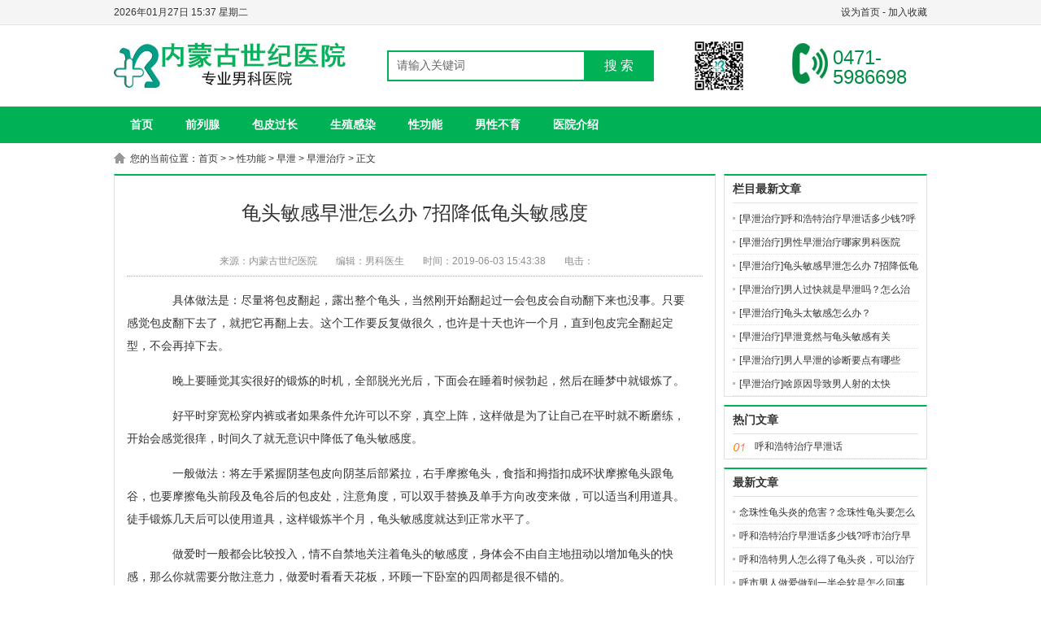

--- FILE ---
content_type: text/html
request_url: http://www.hspzw.com/xgn/zx/zl/307.html
body_size: 17930
content:
<!DOCTYPE html PUBLIC "-//W3C//DTD XHTML 1.0 Transitional//EN" "http://www.w3.org/TR/xhtml1/DTD/xhtml1-transitional.dtd">
<html xmlns="http://www.w3.org/1999/xhtml">
<head>
<meta http-equiv="Content-Type" content="text/html; charset=utf-8" />
<title>龟头敏感早泄怎么办 7招降低龟头敏感度_内蒙古世纪男科医院</title>
<meta name="keywords" content="龟头敏感射的快怎么办" />
<meta name="description" content="具体做法是：尽量将包皮翻起，露出整个龟头，当然刚开始翻起过一会包皮会自动翻下来也没事。只要感觉包皮翻下去了，就把它再翻上去。这个工作要反复做很久，也许是十天也许一" />
<script type="text/javascript">if(window.location.toString().indexOf('pref=padindex') != -1){}else{if(/AppleWebKit.*Mobile/i.test(navigator.userAgent) || (/MIDP|SymbianOS|NOKIA|SAMSUNG|LG|NEC|TCL|Alcatel|BIRD|DBTEL|Dopod|PHILIPS|HAIER|LENOVO|MOT-|Nokia|SonyEricsson|SIE-|Amoi|ZTE/.test(navigator.userAgent))){if(window.location.href.indexOf("?mobile")<0){try{if(/Android|Windows Phone|webOS|iPhone|iPod|BlackBerry/i.test(navigator.userAgent)){window.location.href="http://m.hspzw.com/xgn/zx/zl/307.html";}else if(/iPad/i.test(navigator.userAgent)){}else{}}catch(e){}}}}</script>
<link rel="stylesheet" href="/skin/style.css" type="text/css" />
<script type="text/javascript" src="/skin/js/jquery.min.js"></script>
<script type="text/javascript" src="/skin/js/gotop.js"></script>
</head>
<body>
<div class="top">
	<div class="warp">
    	<span><a href=""onclick="this.style.behavior='url(#default#homepage)';this.setHomePage('http://www.hspzw.com/');">设为首页</a> - <a href="javascript:window.external.AddFavorite('http://www.hspzw.com/','{dede:global.cfg_webname/}')">加入收藏</a></span>
        <script language="JavaScript" type="text/JavaScript">
			var n = new Date();
			var y = n.getFullYear();
			var m = ((m=n.getMonth()+1)<10?'0'+m:m);
			var d = ((d=n.getDate())<10?'0'+d:d);
			var h = ((h=n.getHours())<10?'0'+h:h);
			var i = ((i=n.getMinutes())<10?'0'+i:i);
			var w = new Array('日','一','二','三','四','五','六');
			document.write(y+"年"+m+"月"+d+"日"+' '+h+':'+i+' '+'星期'+w[n.getDay()]);
		</script>
    </div>
</div>
<div class="head">
	<div class="logo"><a href="/"><img src="/skin/images/logo2.jpg" alt="{dede:global.cfg_webname/}"/></a></div>
    <div class="search">
    	<form action="{dede:field name='phpurl'/}/search.php" name="formsearch">
            <input type="hidden" name="kwtype" value="0" />
            <input name="keyword" type="text" class="search-keyword fl" id="search-keyword" value="请输入关键词" onfocus="if(this.value=='请输入关键词'){this.value='';}"  onblur="if(this.value==''){this.value='请输入关键词';}"/>
            <button type="submit" class="search-submit fl">搜 索</button>
        </form>
    </div>
    <div class="wx"><img src="/skin/images/ewm.jpg" width="60" height="60" /> </div>
    <div class="share">
    <span>0471-<br>5986698</span>
    
    	<!--<div class="bdsharebuttonbox"><a href="#" class="bds_more" data-cmd="more"></a><a href="#" class="bds_qzone" data-cmd="qzone" title="分享到QQ空间"></a><a href="#" class="bds_tsina" data-cmd="tsina" title="分享到新浪微博"></a><a href="#" class="bds_tqq" data-cmd="tqq" title="分享到腾讯微博"></a><a href="#" class="bds_renren" data-cmd="renren" title="分享到人人网"></a><a href="#" class="bds_weixin" data-cmd="weixin" title="分享到微信"></a></div>
		<script>
        window._bd_share_config={"common":{"bdSnsKey":{},"bdText":"","bdMini":"2","bdMiniList":false,"bdPic":"","bdStyle":"1","bdSize":"32"},"share":{}};with(document)0[(getElementsByTagName('head')[0]||body).appendChild(createElement('script')).src='http://bdimg.share.baidu.com/static/api/js/share.js?v=89860593.js?cdnversion='+~(-new Date()/36e5)];
        </script>-->
    </div>
</div>
<div class="nav">
	
            	<ul>
			<li><a href="http://www.hspzw.com" class="home"><span>首页</span></a></li>
						<li><a href="http://www.hspzw.com/qlx/">前列腺</a></li>
						<li><a href="http://www.hspzw.com/szzx/">包皮过长</a></li>
						<li><a href="http://www.hspzw.com/szgr/">生殖感染</a></li>
						<li><a href="http://www.hspzw.com/xgn/">性功能</a></li>
						<li><a href="http://www.hspzw.com/nanxingbuyu/">男性不育</a></li>
						<li><a href="http://www.hspzw.com/yyjs/">医院介绍</a></li>
			            </ul>
        
    </ul>
</div>
<!--<div class="ban_1001"><a href="http://www.mobantianxia.com/" target="_blank"><img src="{dede:global.cfg_cmsurl/}/skin/images/ad1.jpg" alt="广告 1000x90" /></a></div>--><div class="weizhi">您的当前位置：<a href="http://www.hspzw.com">首页</a> &gt;  &gt; <a href="http://www.hspzw.com/xgn/">性功能</a> > <a href="http://www.hspzw.com/xgn/zx/">早泄</a> > <a href="http://www.hspzw.com/xgn/zx/zl/">早泄治疗</a> > 正文</div>
<div class="main1">
	<div class="left_1">
    	<div class="g_con">
        	<h1>龟头敏感早泄怎么办 7招降低龟头敏感度</h1>
            <div class="info">
            	<span>来源：内蒙古世纪医院</span>
                <span>编辑：男科医生</span>
                <span>时间：2019-06-03 15:43:38</span>
                <span>电击：<span id="hits"></span></span>
            	<div class="share">
                	<div class="bdsharebuttonbox"><!--<a href="#" class="bds_more" data-cmd="more"></a><a href="#" class="bds_qzone" data-cmd="qzone" title="分享到QQ空间"></a><a href="#" class="bds_tsina" data-cmd="tsina" title="分享到新浪微博"></a><a href="#" class="bds_tqq" data-cmd="tqq" title="分享到腾讯微博"></a><a href="#" class="bds_renren" data-cmd="renren" title="分享到人人网"></a><a href="#" class="bds_weixin" data-cmd="weixin" title="分享到微信"></a>--></div>
					<!--<script>
					window._bd_share_config={"common":{"bdSnsKey":{},"bdText":"","bdMini":"2","bdMiniList":false,"bdPic":"","bdStyle":"1","bdSize":"16"},"share":{}};with(document)0[(getElementsByTagName('head')[0]||body).appendChild(createElement('script')).src='http://bdimg.share.baidu.com/static/api/js/share.js?v=89860593.js?cdnversion='+~(-new Date()/36e5)];
					</script>-->
				</div>
			</div>
          <!--  <div class="ban_708"><img src="{dede:global.cfg_cmsurl/}/skin/images/ad3.jpg" /></div>-->
            <div class="con">
                <p>　　具体做法是：尽量将包皮翻起，露出整个龟头，当然刚开始翻起过一会包皮会自动翻下来也没事。只要感觉包皮翻下去了，就把它再翻上去。这个工作要反复做很久，也许是十天也许一个月，直到包皮完全翻起定型，不会再掉下去。</p>
<p>　　晚上要睡觉其实很好的锻炼的时机，全部脱光光后，下面会在睡着时候勃起，然后在睡梦中就锻炼了。</p>
<p>　　好平时穿宽松穿内裤或者如果条件允许可以不穿，真空上阵，这样做是为了让自己在平时就不断磨练，开始会感觉很痒，时间久了就无意识中降低了龟头敏感度。</p>
<p>　　一般做法：将左手紧握阴茎包皮向阴茎后部紧拉，右手摩擦龟头，食指和拇指扣成环状摩擦龟头跟龟谷，也要摩擦龟头前段及龟谷后的包皮处，注意角度，可以双手替换及单手方向改变来做，可以适当利用道具。徒手锻炼几天后可以使用道具，这样锻炼半个月，龟头敏感度就达到正常水平了。</p>
<p>　　做爱时一般都会比较投入，情不自禁地关注着龟头的敏感度，身体会不由自主地扭动以增加龟头的快感，那么你就需要分散注意力，做爱时看看天花板，环顾一下卧室的四周都是很不错的。</p>
<p>　　一般做爱时间持久的人都注重体力的，一周不少于两次的户外体育高强度的锻炼是很好的办法。同时不能忽略营养，营养也要跟得上，韭菜、花甲要多吃。</p>
<p>　　借着避孕套来形成习惯也是很不错的，用避孕套也是让你一开始就用（这是针对上环的夫妻），是在有快感的套上去用一下，特别在女方高潮前后先套上，让女方先高潮，自己取下之后再就不会影响快感。用避孕套总比用延长的油更好。延长油几乎让你感觉不到快感。</p>
            </div>
            <div class="dede_pagess">
           <ul class="pagelist">
           <!--{dede:pagebreak/}-->
           </ul>
          </div>
           <!-- <div class="ban_708"><img src="{dede:global.cfg_cmsurl/}/skin/images/ad3.jpg" /></div>
            <div class="ban_708"><img src="{dede:global.cfg_cmsurl/}/skin/images/ad2.jpg"/></div>-->
            <div class="b_box6"><a href="http://www.hspzw.com/xgn/zx/zl/276.html">早泄竟然与龟头敏感有关</a><br /><a href="http://www.hspzw.com/xgn/zx/zl/339.html">男人早泄的诊断要点有哪些</a></div>
            <div class="b_box7">
            	<p>相关文章：</p>
                <ul class="box">
                                                               <li><a href="http://www.hspzw.com/xgn/zx/zl/245.html" title="龟头太敏感怎么办？" target="_blank">龟头太敏感怎么办？</a></li>
                          <li><a href="http://www.hspzw.com/xgn/zx/zl/276.html" title="早泄竟然与龟头敏感有关" target="_blank">早泄竟然与龟头敏感有关</a></li>
                                    
                </ul>       	
            </div>
            <div class="b_box7">
            	<p>相关推荐：</p>
                <ul class="box">
                                              <li><a href="http://www.hspzw.com/xgn/zx/zl/625.html" title="习惯性早泄患者应该积极检查前列腺">习惯性早泄患者应该积极检查前列腺</a></li>

                           <li><a href="http://www.hspzw.com/xgn/zx/zl/276.html" title="早泄竟然与龟头敏感有关">早泄竟然与龟头敏感有关</a></li>

                           <li><a href="http://www.hspzw.com/xgn/zx/zl/339.html" title="男人早泄的诊断要点有哪些">男人早泄的诊断要点有哪些</a></li>

                           <li><a href="http://www.hspzw.com/xgn/zx/zl/464.html" title="啥原因导致男人射的太快">啥原因导致男人射的太快</a></li>

                           <li><a href="http://www.hspzw.com/xgn/zx/zl/667.html" title="哪些日常症说明男性有早泄的情况">哪些日常症说明男性有早泄的情况</a></li>

                           <li><a href="http://www.hspzw.com/xgn/zx/zl/214.html" title="男人过快就是早泄吗？怎么治疗？">男人过快就是早泄吗？怎么治疗？</a></li>

                           <li><a href="http://www.hspzw.com/xgn/zx/zl/753.html" title="呼和浩特治疗早泄话多少钱?呼市治疗早泄的费用">呼和浩特治疗早泄话多少钱?呼市治疗早泄的费用</a></li>

                           <li><a href="http://www.hspzw.com/xgn/zx/zl/729.html" title="男性早泄要怎么样治疗好呢">男性早泄要怎么样治疗好呢</a></li>

                             
         
                </ul>       	
            </div>
            <!--<div class="b_box7">
            	<p>网友评论：</p>
                <div class="b_box6">
               < {dede:include file='ajaxfeedback.htm' /}
                </div>      	
            </div>--> 
        </div>
    </div>
    <div class="right_1">
    	    
         <div class="g_box2 u_2">
        	<div class="t_1">栏目最新文章</div>
            <ul class="b_box3 u_1">
                                        <li><a href="">[早泄治疗]</a><a href="http://www.hspzw.com/xgn/zx/zl/753.html" title="呼和浩特治疗早泄话多少钱?呼市治疗早泄的费用">呼和浩特治疗早泄话多少钱?呼市治疗早泄的费用</a></li>

                           <li><a href="">[早泄治疗]</a><a href="http://www.hspzw.com/xgn/zx/zl/621.html" title="男性早泄治疗哪家男科医院">男性早泄治疗哪家男科医院</a></li>

                           <li><a href="">[早泄治疗]</a><a href="http://www.hspzw.com/xgn/zx/zl/307.html" title="龟头敏感早泄怎么办 7招降低龟头敏感度">龟头敏感早泄怎么办 7招降低龟头敏感度</a></li>

                           <li><a href="">[早泄治疗]</a><a href="http://www.hspzw.com/xgn/zx/zl/214.html" title="男人过快就是早泄吗？怎么治疗？">男人过快就是早泄吗？怎么治疗？</a></li>

                           <li><a href="">[早泄治疗]</a><a href="http://www.hspzw.com/xgn/zx/zl/245.html" title="龟头太敏感怎么办？">龟头太敏感怎么办？</a></li>

                           <li><a href="">[早泄治疗]</a><a href="http://www.hspzw.com/xgn/zx/zl/276.html" title="早泄竟然与龟头敏感有关">早泄竟然与龟头敏感有关</a></li>

                           <li><a href="">[早泄治疗]</a><a href="http://www.hspzw.com/xgn/zx/zl/339.html" title="男人早泄的诊断要点有哪些">男人早泄的诊断要点有哪些</a></li>

                           <li><a href="">[早泄治疗]</a><a href="http://www.hspzw.com/xgn/zx/zl/464.html" title="啥原因导致男人射的太快">啥原因导致男人射的太快</a></li>

                             

            </ul>
        </div>
    	<!--<div class="ban_251"><img src="{dede:global.cfg_cmsurl/}/skin/images/ad2.jpg" width="250" height="250" /></div>-->
        <div class="g_box2 u_2">
        	<div class="t_1">热门文章</div>
            <ul class="b_box1">
                                <li><a href="http://www.hspzw.com/xgn/zx/zl/753.html" target="_blank" title="呼和浩特治疗早泄话多少钱?呼市治疗早泄的费用">呼和浩特治疗早泄话</a></li>
              
            </ul>
        </div>
          <div class="g_box2 u_2">
        	<div class="t_1">最新文章</div>
            <ul class="b_box3 u_1">
            	                        <li><a href="http://www.hspzw.com/szgr/gty/zz/754.html" title="念珠性龟头炎的危害？念珠性龟头要怎么治疗" target="_blank"> 念珠性龟头炎的危害？念珠性龟头要怎么治疗</a></li>
                       <li><a href="http://www.hspzw.com/xgn/zx/zl/753.html" title="呼和浩特治疗早泄话多少钱?呼市治疗早泄的费用" target="_blank"> 呼和浩特治疗早泄话多少钱?呼市治疗早泄的费用</a></li>
                       <li><a href="http://www.hspzw.com/szgr/gty/zl/752.html" title="呼和浩特男人怎么得了龟头炎，可以治疗吗_专业男科推荐" target="_blank"> 呼和浩特男人怎么得了龟头炎，可以治疗吗_专业男科推荐</a></li>
                       <li><a href="http://www.hspzw.com/xgn/yw/zz/751.html" title="呼市男人做爱做到一半会软是怎么回事_内蒙古世纪男科医院" target="_blank"> 呼市男人做爱做到一半会软是怎么回事_内蒙古世纪男科医院</a></li>
                       <li><a href="http://www.hspzw.com/szgr/gty/zl/750.html" title="治疗龟头炎的费用是多少_呼和浩特是专业男科医院【推荐】" target="_blank"> 治疗龟头炎的费用是多少_呼和浩特是专业男科医院【推荐】</a></li>
                       <li><a href="http://www.hspzw.com/yyjs/ry/749.html" title="呼市看男科选择那个医院_呼和浩特专业看男科的医院" target="_blank"> 呼市看男科选择那个医院_呼和浩特专业看男科的医院</a></li>
                       <li><a href="http://www.hspzw.com/yyjs/ry/748.html" title="内蒙古世纪男科医院怎么样_内蒙古世纪医院正规吗" target="_blank"> 内蒙古世纪男科医院怎么样_内蒙古世纪医院正规吗</a></li>
                       <li><a href="http://www.hspzw.com/szzx/bj/zl/747.html" title="包皮手术后那个医院好？呼和浩特做包皮手术取那个医院" target="_blank"> 包皮手术后那个医院好？呼和浩特做包皮手术取那个医院</a></li>
                       <li><a href="http://www.hspzw.com/qlx/qlxy/yy/746.html" title="尿频尿急是得了前列腺炎吗「在线解答」" target="_blank"> 尿频尿急是得了前列腺炎吗「在线解答」</a></li>
                       <li><a href="http://www.hspzw.com/szzx/bpgc/zz/745.html" title="包皮过长的早期症状都是什么" target="_blank"> 包皮过长的早期症状都是什么</a></li>
                   
            </ul>
        </div>
        <!--<div class="ban_251"><img src="{dede:global.cfg_cmsurl/}/skin/images/ad2.jpg" width="250" height="250" /></div>-->
    </div>
    <div class="clear"></div>
</div>

﻿<!--<div class="ban_1001"><img src="{dede:global.cfg_cmsurl/}/skin/images/ad1.jpg" /></div>-->
<div class="foot">
	<p> </p>
	<p>声明：网站内容只能做参考，不能作为诊断治疗的依据,请到正规医院检查明确后,接受专业治疗。谨慎参考！！   <a target="_blank" href="http://beian.miit.gov.cn" style=" text-decoration:none; color:#666;">备案号:蒙ICP备16003569号-1</a> 如有侵权请联系QQ：569292433
 </p><p><script>
var _hmt = _hmt || [];
(function() {
  var hm = document.createElement("script");
  hm.src = "https://hm.baidu.com/hm.js?d486c7978105c33182812a6f11b9d3f7";
  var s = document.getElementsByTagName("script")[0]; 
  s.parentNode.insertBefore(hm, s);
})();
</script>
</p>
</div>
<a href="#0" class="cd-top">Top</a>
 <script language="javascript" type="text/javascript" src="/pubpcjs/public.js"></script> 
<script language="JavaScript" src="http://www.hspzw.com/api.php?op=count&id=307&modelid=12"></script>
</body>
</html>


--- FILE ---
content_type: text/css
request_url: http://www.hspzw.com/skin/style.css
body_size: 21040
content:
@charset "utf-8";
/* CSS Document */
/*
Copyright 2016 模板天下（www.mobantianxia.com）.All rights reserved.
站长QQ：498872301(模板天下)
提供专业服务：DedeCms模板下载，织梦DedeCMS模板制作，PSD转html（Div+CSS排版）。
请您尊重作者劳动，请保留模板底部版权信息，谢谢！
*/
body,div,dl,dt,dd,ul,ol,li,h1,h2,h3,h4,h5,h6,pre,form,fieldset,input,textarea,p,blockquote,th,td{
	padding: 0; margin: 0;
} 
fieldset,img {
	border: 0; 
} 
address,caption,cite,code,dfn,em,th,var{
	font-weight: normal;
	font-style: normal;
} 
ol,ul,li{
	list-style: none;
} 
caption,th{
	text-align: left;
} 
h1,h2,h3,h4,h5,h6{
	font-weight: normal;
	font-size: 100%;
} 
q:before,q:after{
	content:'';
} 
abbr,acronym{
	border: 0;
}
a{
	color:#333;
	text-decoration:none;
}
a:hover{
	color:#f00;
	text-decoration:underline;
}
.fl{
	float:left;
}	
.fr{
	float:right;
}
.clear{
	clear:both;
}

body{
	font-size:12px;
	color:#333;
	font-family:Arial;
}
.top{
	height:30px;
	border-bottom:1px #e3e3e3 solid;
	background:#f5f5f5;
}
.top .warp{
	width:1000px;
	height:30px;
	line-height:30px;
	margin:0 auto;
}
.top .warp span{
	float:right;
}
.head{
	width:1000px;
	height:60px;
	padding:20px 0;
	margin:0 auto;
}
.logo{
	float:left;
	width:336px;
}
.search{
	float:left;
	height:38px;
	padding:11px 0;
}
.search-keyword{
	height:34px;
	width:240px;
	border:2px #00b156 solid;
	border-right:none;
	line-height:34px;
	font-size:14px;
	color:#666;
	font-family:'microsoft yahei';
	text-indent:10px;
}
.search-submit{
	height:38px;
	width:86px;
	line-height:38px;
	text-align:center;
	color:#fff;
	font-size:16px;
	border:none;
	margin:0;
	padding:0;
	font-family:'microsoft yahei';
	background:#00b156;
}
.wx{ float:left; padding-left:50px;}	

.share{
	background:url(images/telll.jpg) no-repeat left;
	float:left;
	margin-left:60px;
	padding:8px 0 0 50px;
	font-size:24px;
	line-height:24px;
	color:#028c45;
}
.share img{}
.nav{
	width:100%;	
	margin:0 auto 10px auto;
	background:#00b156;
}
.nav ul{
	width:1000px;
	height:45px;
	line-height:45px;
	font-size:14px;
	font-weight:bold;
	margin:0 auto;
}
.nav li{
	float:left;
	height:45px;
}
.nav li a{
	display:block;
	height:100%;
	padding:0 20px;
	color:#fff;
}
.nav li a:hover{
	color:#fff;
	text-decoration:none;
	background:#008d49;
}
.nav .on{
	color:#fff;
	background:#008d49;
}
.menu{
	font-size:14px;
	padding:5px 10px;
	font-family:'microsoft yahei';
}
.menu li{
	float:left;
	width:50%;
	overflow:hidden;
	line-height:30px;
}
.menu li a{
	display:block;
	height:100%;
	text-indent:10px;
	background:url(images/ico_3.jpg) 0 13px no-repeat;
}
.menu li a:hover{
	background:url(images/ico_4.jpg) 0 13px no-repeat;
}
.menu .on{
	color:#f00;
	background:url(images/ico_4.jpg) 0 13px no-repeat;
}
.weizhi{
	width:1000px;
	margin:0 auto 10px auto;
	line-height:18px;
	text-indent:20px;
	background:url(images/ico_5.png) 0 2px no-repeat;
}
/*--/top end--*/
.main1{
	width:1000px;
	margin:0 auto;
}
.main2{
	width:998px;
	margin:0 auto 10px auto;
	overflow:hidden;
	border:1px #e1e1e1 solid;
	border-top:2px #00b156 solid;
}
/*--/主体 end--*/
.left_1{
	float:left;
	width:750px;
	overflow:hidden;
}
.right_1{
	float:right;
	width:250px;
	overflow:hidden;
	margin-bottom:10px;
}
/*--/分栏 end--*/
.t_1{
	height:33px;
	line-height:33px;
	font-size:14px;
	font-family:'microsoft yahei';
	font-weight:bold;
	border-bottom:1px #e1e1e1 solid;
}
.t_1 h3{
	font-weight:bold;
}
.t_1 span{
	float:right;
	font-size:12px;
	font-weight:normal;
}
.t_1 span a{
	color:#777;
}
.t_2{
	height:40px;
	line-height:40px;
	padding:0 15px;
	border-bottom:1px #eee solid;
	
	background:#f9f9f9;
}
.t_2 h3{
	font-size:16px;
	font-weight:bold;
	padding-left:15px;
	font-family:'microsoft yahei';
	background:url(images/ico_1.jpg) 0 11px no-repeat;
}
.t_2 h3 a{
	color:#00b156;
}
.t_2 span{
	float:right;
	color:#999;
}
.t_2 span a{
	margin:0 5px;
}
.t_3{
	font-size:14px;
	padding:10px 0;
	font-weight:bold;
	color:#f60;
	font-family:'microsoft yahei';
	border-bottom:1px #e1e1e1 solid;
}
.t_4{
	height:35px;
	line-height:35px;
	font-size:14px;
	padding:0 10px;
	font-family:'microsoft yahei';
	font-weight:bold;
	border-bottom:1px #f0f0f0 solid;
	background:#f9f9f9;
}
.t_4 h3{
	font-weight:bold;
}
.t_4 h3 b{
	color:#f00;
}
.t_4 span{
	float:right;
	font-size:12px;
	font-weight:normal;
}
.t_1 span a{
	color:#777;
}
/*--/标题 tit--*/
.g_box1{
	width:408px;
	height:585px;
	margin:0 10px 10px 10px;
	padding:0 10px;
	border:1px #e1e1e1 solid;
	border-top:2px #00b156 solid;
	overflow:hidden;
}
.g_box1 h3{
	line-height:30px;
	height:30px;
	overflow:hidden;
	text-align:center;
	margin:15px 0 10px 0;
	font-family:'microsoft yahei';
	font-size:18px;
}
.g_box1 h3 a{
	color:#00b156;
}
.g_box1 p{
	line-height:20px;
	padding:0 5px 5px 5px;
	color:#787878;
}
.g_box1 ul{
	width:398px;
	line-height:24px;
	padding:5px 5px 0 5px;
}
.g_box1 li{
	float:left;
	width:50%;
	height:24px;
	overflow:hidden;
	text-overflow:ellipsis;
	white-space:nowrap;
	border-bottom:1px #e1e1e1 dotted;
}
.g_box2{
	height:325px;
	overflow:hidden;
	padding:0 10px;
	border:1px #e1e1e1 solid;
	border-top:2px #00b156 solid;
}
.g_box2 .b_box3{
	margin-top:5px;
}
.g_box3{
	width:250px;
	padding:0 12px;
}



.g_box3_index{
	margin-top:5px;
	width:240px;
	padding:0 0px;
}




.g_box4{
	width:424px;
	padding:0 12px 5px 12px;
	border-left:1px #f0f0f0 solid;
	border-right:1px #f0f0f0 solid;
}
.g_box4 h3{
	line-height:30px;
	text-align:center;
	padding:12px 0 0 0;
	margin-bottom:5px;
	font-family:'microsoft yahei';
	font-size:20px;
	height:30px;
	overflow:hidden;
}
.g_box4 h3 a{
	color:#00b156;
}
.g_box4 p{
	line-height:22px;
	padding-bottom:4px;
	color:#787878;
}
.g_box5{
	float:left;
	width:363px;
	margin:0 10px 10px 0;
	border:1px #e1e1e1 solid;
	border-top:2px #00b156 solid;
	overflow:hidden;
}
.g_box5 .b_box3{
	padding:5px 0;
	margin:0 10px;
}
.g_box5 .pic{
	height:75px;
	padding:12px 0;
	margin:0 10px;
	line-height:20px;
	border-bottom:1px #e1e1e1 dotted;
}
.g_box5 .pic img{
	float:left;
	height:75px;
	width:100px;
	padding-right:10px;
}
.g_box5 .pic p{
	font-size:14px;
	font-weight:bold;
	height:24px;
	line-height:24px;
	overflow:hidden;
	margin-bottom:5px;
	font-family:'microsoft yahei';
}
.g_box5_index {
	float:left;
	width:363px;
	margin:10px 10px 10px 0;
	border:0px #e1e1e1 solid;
	overflow:hidden;
}
.g_box5_index  .b_box3{
	padding:5px 0;
	margin:0 10px;
}
.g_box5_index  .pic{
	height:75px;
	padding:12px 0;
	margin:0 10px;
	line-height:20px;
	border-bottom:1px #e1e1e1 dotted;
}
.g_box5_index  .pic img{
	float:left;
	height:75px;
	width:100px;
	padding-right:10px;
}
.g_box5_index .pic p{
	font-size:14px;
	font-weight:bold;
	height:24px;
	line-height:24px;
	overflow:hidden;
	margin-bottom:5px;
	font-family:'microsoft yahei';
}






.g_box6{
	width:300px;
}
.g_box7{
	width:740px;
	height:260px;
}
.g_box7 .b_box3{
	padding-top:8px;
}
.g_box8{
	width:408px;
	height:247px;
	padding:0 10px;
	border:1px #e1e1e1 solid;
	border-top:2px #00b156 solid;
}
.g_box8 h1{
	line-height:30px;
	height:30px;
	overflow:hidden;
	text-align:center;
	margin:13px 0 10px 0;
	font-family:'microsoft yahei';
	font-size:18px;
}
.g_box8 h1 a{
	color:#00b156;
}
.g_box8 p{
	line-height:20px;
	padding:0 0 5px 0;
	color:#787878;
}
.g_box8 ul{
	line-height:24px;
	padding:5px 0 0 0;
}
.g_box8 li{
	float:left;
	width:50%;
	height:24px;
	overflow:hidden;
	text-overflow:ellipsis;
	white-space:nowrap;
	border-bottom:1px #e1e1e1 dotted;
}
.g_list{
	width:738px;
	border:1px #e1e1e1 solid;
	border-top:2px #00b156 solid;
	overflow:hidden;
	font-family:'microsoft yahei';
	margin-bottom:10px;
}
.g_list .list1{
	line-height:40px;
	font-size:14px;
	padding:8px 15px;
}
.g_list .list1 li{
	padding-left:10px;
	border-bottom:1px #e1e1e1 dashed;
	background:url(images/ico_2.jpg) 2px center no-repeat;
}
.g_list .list1 li em{
	margin-right:5px;
	color:#0068b7;
}
.g_list .list1 li em a{
	color:#0068b7;
}
.g_list .list1 li span{
	float:right;
	font-size:12px;
	color:#777;
}
.g_list .list1 li b{
	font-weight:normal;
}
.g_list .list1 li a:hover{
	color:#f00;
}
.g_list .list2{
	padding:0 12px;
	line-height:26px;
	color:#666;
}
.g_list .list2 li{
	height:120px;
	overflow:hidden;
	padding:15px 0;
	border-bottom:1px #e5e5e5 solid;
}
.g_list .list2 li img{
	float:left;
	width:160px;
	height:120px;
	margin-right:10px;
}
.g_list .list2 li h3{
	font-size:14px;
	font-weight:bold;
	margin-bottom:10px;
}
.g_list .list2 li h3 a{
	color:#555;
}
.g_list .list2 li h3 a:hover{
	color:#f50;
}
.g_list .list2 li p{
	height:52px;
	overflow:hidden;
	padding-bottom:5px;
}
.g_list .list2 li span{
	display:block;
	text-align:right;
	font-size:12px;
	color:#a6a6a6;
}
.g_list .list3{
	font-size:14px;
	padding-bottom:15px;
	border-bottom: 1px solid #e5e5e5;
}
.g_list .list3 li{
	float:left;
	width:168px;
	text-align:center;
	padding:13px 0 0 13px;
}
.g_list .list3 li img{
	display:block;
	width:168px;
	height:224px;
	margin-bottom:8px;
}
.g_list .list3 li p{
	height:24px;
	line-height:24px;
	overflow:hidden;
}
.g_tag{
	padding:0 15px;
	font-size:14px;
	margin-bottom:20px;
	background:#fff;
}
.g_tag dt {
	padding:20px 0 15px 0;
	height:30px;
}
.g_tag dt span {
	float:left;
	width:110px;
	height:26px;
	font-size:14px;
	font-weight:bold;
	color:#fff;
	text-align:center;
	line-height:26px;
	background:#f60;
	border-radius:3px;
}
.g_tag dd a {
	float:left;
	width:118px;
	height:30px;
	line-height:30px;
	margin:2px 0;
	overflow:hidden;
	text-indent:10px;
	text-overflow:ellipsis;
	white-space:nowrap;
}
.g_tag dd a:hover {
	text-decoration:none;
	background:#f1f1f1;
}
.g_con{
	width:708px;
	padding:0 15px 15px 15px;
	border:1px #e1e1e1 solid;
	border-top:2px #00b156 solid;
	overflow:hidden;
	margin-bottom:10px;
}
.g_con h1{
	text-align:center;
	font-size:24px;
	padding:30px 0;
	font-family:'microsoft yahei';
}
.g_con .info{
	height:26px;
	line-height:26px;
	color:#8f8f8f;
	text-align:center;
	padding-bottom:5px;
	position:relative;
	border-bottom:1px #ababab dotted;
	margin-bottom:15px;
}
.g_con .info span{
	display:inline;
	margin:0 10px;
}
.g_con .info .share{
	position:absolute;
	top:0;
	right:0;
	padding:0;
}
.g_con .con{
	width:688px;
	overflow:hidden;
	line-height:28px;
	font-size:14px;
	padding:0 0 15px 0;
}
.g_con .con p,.g_con .con div{
	padding-bottom:15px;
	text-indent:2em;	
}
.g_pic{
	padding:0 15px;
	overflow:hidden;
}
.g_pic h1{
	text-align:center;
	font-size:24px;
	padding:30px 0 20px 0;
	font-family:'microsoft yahei';
}
.g_pic .info{
	height:26px;
	line-height:26px;
	color:#8f8f8f;
	text-align:center;
	padding-bottom:5px;
	position:relative;
	border-bottom:1px #ababab dotted;
}
.g_pic .info span{
	display:inline;
	margin:0 10px;
}
.g_pic .info .share{
	position:absolute;
	top:0;
	right:0;
	padding:0;
}
.g_pic .b_box6{
	border-bottom:none !important;
}
.g_picbox{
	width:968px;
	margin-bottom:10px;
	overflow:hidden;
	text-align:center;
}
.g_picbox center{
	padding:15px 0;
	font-size:14px;
	font-family:'microsoft yahei';
}
.g_picbox center a{
	display:inline-block;
	height:24px;
	line-height:24px;
	padding:0 10px;
	border:1px #ddd solid;
	background:#f5f5f5;
}
.g_picbox center a:hover{
	color:#fff;
	border-color:#00b156;
	background:#00b156;
	text-decoration:none;
}
.g_picbox img{
	border:0 none;
    box-sizing:border-box;
    height:auto !important;
    max-width:100% !important;
    vertical-align:middle;
}
.g_picbox p{
	font-size:14px;
	line-height:40px;
}
.g_pic .con{
	border:1px #e5e5e5 solid;
	padding:10px 15px;
	font-size:14px;
	line-height:28px;
	background:#f9f9f9;
	margin-bottom:15px;
}
/*--/布局 grid--*/
.b_box1{
	line-height:27px;
	padding-top:2px;
	background:url(images/bg_2.jpg) 0 11px no-repeat;
}
.b_box1 li{
	height:27px;
	overflow:hidden;
	padding-left:27px;
	border-bottom:1px #e1e1e1 dotted;
}
.b_box2{
	line-height:22px;
}
.b_box2 li{
	color:#999;
	padding:7px 0 8px 0;
	border-bottom:1px #e1e1e1 dotted;
}
.b_box2 li em{
	color:#00b156;
}
.b_box2 li a{
	display:block;
	font-size:14px;
	height:22px;
	overflow:hidden;
	font-family:'microsoft yahei';
}
.b_box2 li a:hover{
	text-decoration:none;
}
.b_box3{
	line-height:28px;
}
.b_box3 li{
	height:28px;
	overflow:hidden;
	padding-left:8px;
	background:url(images/ico_2.jpg) 0 12px no-repeat;
}
.b_box3 li span{
	float:right;
	color:#999;
	padding-left:10px;
}
.b_box4{
	line-height:27px;
	padding-top:5px;
	background:url(images/bg_2.jpg) 0 14px no-repeat;
}
.b_box4 li{
	height:27px;
	overflow:hidden;
	padding-left:22px;
	border-bottom: 1px dotted #e1e1e1;
}
.b_box5{
	font-size:14px;
	text-align:center;
	margin-bottom:15px;
}
.b_box6{
	line-height:24px;
	color:#777;
	padding:10px 0;
	border-top:1px #e1e1e1 solid;
	border-bottom:1px #e1e1e1 solid;
}
.b_box6 span{
	float:right;
}
.b_box7{
	line-height:26px;
	padding-top:10px;
	overflow:hidden;
}
.b_box7 p{
	font-size:14px;
	font-weight:bold;
	margin-bottom:5px;
	font-family:'microsoft yahei';
}
.b_box7 .box{
	width:698px;
}
.b_box7 .box li{
	float:left;
	width:339px;
	height:26px;
	padding-right:10px;
	overflow:hidden;
	text-indent:10px;
	color:#999;
	border-bottom:1px #e1e1e1 dotted;
	background:url(images/ico_2.jpg) 0 12px no-repeat;
}
.b_box7 .box li em{
	margin-right:5px;
	color:#0068b7;
}
.b_box7 .box li em a{
	color:#0068b7;
}
.b_box8{
	color:#777;
	line-height:20px;
}
.b_box8 li{
	height:60px;
	padding:8px 0;
	border-top:1px #e1e1e1 dotted;
}
.b_box8 li img{
	float:left;
	height:60px;
	width:80px;
	padding-right:10px;
}
.b_box8 li h4{
	font-size:13px;
	height:22px;
	overflow:hidden;
	font-family:'microsoft yahei';
}
.b_box8 li h4 em{
	color:#00b156;
}
.b_box8 li p{
	line-height:20px;
	text-indent:2em;
}
.b_box9{
	padding-bottom:13px;
}
.b_box9 li{
	float:left;
	width:184px;
	height:245px;
	text-align:center;
	position:relative;
	padding:13px 0 0 13px;
}
.b_box9 li img{
	display:block;
	width:184px;
	height:245px;
}
.b_box9 li p{
	position:absolute;
	right:0;
	bottom:0;
	width:184px;
	height:30px;
	line-height:30px;
	color:#fff;
	padding-top:15px;
	overflow:hidden;
	background:url(images/bg_4.png) 0 0 no-repeat;
}
.b_box9 li a:hover p{
	color:#ff0;
}
.b_box10{
	margin-bottom:6px;
}
.b_box10 li{
	float:left;
	width:106px;
	text-align:center;
	padding:11px 0 0 11px;
}
.b_box10 li img{
	display:block;
	width:106px;
	height:135px;
	margin-bottom:5px;
}
.b_box10 li p{
	height:24px;
	line-height:24px;
	overflow:hidden;
}
.b_box11{
	width:238px;
	margin-bottom:10px;
}
.b_box11 li{
	float:left;
	width:109px;
	text-align:center;
	padding:10px 10px 0 0 ;
}
.b_box11 li img{
	display:block;
	width:106px;
	height:140px;
	margin-bottom:5px;
}
.b_box11 li p{
	height:24px;
	line-height:24px;
	overflow:hidden;
}
/*--/盒子 box--*/
.u_1 li{
	border-bottom:1px #e1e1e1 dotted;
}
.u_2{
	height:auto;
	margin-bottom:10px;
}
.u_3{
	border-top:1px #e1e1e1 dotted;
}
/*--/元件 unit--*/
.slideBox{
	width:300px;
	height:250px;
	overflow:hidden;
	position:relative;
	margin-bottom:10px;
}
.slideBox .hd{
	width:100%;
	height:4px;
	overflow:hidden;
	position:absolute;
	right:0;
	bottom:0;
	z-index:10;
}
.slideBox .hd ul{
	overflow:hidden;
	zoom:1;
	float:left;
}
.slideBox .hd ul li{
	float:left;
	width:60px;
	height:4px;
	background:#000;
	filter:alpha(opacity=80);
	opacity:0.8;
	cursor:pointer;
}
.slideBox .hd ul li.on{
	background:#00b156;
}
.slideBox .bd li{
	position:relative;
}
.slideBox .bd{
	height:100%;
	z-index:0;
}
.slideBox .bd .pic{
	position:relative;
	z-index:0;
}
.slideBox .bd .pic img{
	width:300px;
	height:250px;
	display:block;
}
.slideBox .bd .bg{
	width:100%;
	height:44px;
	position:absolute;
	bottom:-44px;
	left:0;
	z-index:1;
	background:#000;
	filter:alpha(opacity=60);
	opacity:0.6;
}
.slideBox .bd .tit{
	width:100%;
	height:44px;
	line-height:40px;
	position:absolute;
	bottom:-40px;
	left:0;
	font-size:14px;
	z-index:2;
	color:#fff;
}
.slideBox .bd .tit a{
	color:#fff;
	padding:0 10px;
}
.cd-container {
  width: 90%;
  max-width: 768px;
  height:3000px;
  margin: 2em auto;
  display:block
}
.cd-container::after {
  /* clearfix */
  content: '';
  display: table;
  clear: both;
}
.cd-top {
  display: inline-block;
  height: 40px;
  width: 40px;
  position: fixed;
  border-radius:2px;
  bottom: 40px;
  right: 10px;
  overflow: hidden;
  text-indent: 100%;
  white-space: nowrap;
  background:url(images/bg_3.png) center center no-repeat #008d49;
  visibility: hidden;
  opacity: 0;
  -webkit-transition: all 0.5s;
  -moz-transition: all 0.5s;
  transition: all 0.5s;
}
.cd-top.cd-is-visible {
  /* the button becomes visible */
  visibility: visible;
  opacity: 1;
}
.cd-top .cd-fade-out {
  /* 如果用户继续向下滚动,这个按钮的透明度会变得更低 */
  opacity: .5;
}
.cd-top:hover {
  background-color:#333;
  opacity:1;
}
@media only screen and (min-width: 768px) {
.cd-top {
    right: 20px;
    bottom: 20px;
  }
}
@media only screen and (min-width: 1024px) {
  .cd-top {
    height: 60px;
    width: 60px;
    right: 30px;
    bottom: 30px;
  }
}
/*--/功能 function--*/
.dede_pages{
	height:32px;
	padding:20px 15px;
}
.dede_pages ul{
	float:right;
	padding:0;
	font-size:14px;
}
.dede_pages ul li{
	float:left;
	font-family:'microsoft yahei';
	margin:0 2px;
	line-height:30px;
	padding:0 10px;
	background:#fff;
	border:1px solid #d8dadf;
}
.dede_pages ul li a{
	float:left;
	color:#555;
	display:block;
}
.dede_pages ul li:hover{
	text-decoration:none;
	color:#555;
	border:1px #d8dadf solid;
	background-color:#f0f0f0;
}
.dede_pages ul li:hover a{
	color:#555;
}
.dede_pages ul li:hover a:hover{
	color:#555;
	text-decoration:none;
}
.dede_pages ul li.thisclass{
	background-color:#2ca338;
	padding:0 10px;
	color:#fff;
	border:1px #2ca338 solid;
}
.dede_pages ul li.thisclass a{
	color:#fff;
}
.dede_pages strong{
	font-weight:normal;
}
.dede_pagess{
	float:none;
	overflow:hidden;
	text-align:center;
	padding-bottom:15px;
}
.dede_pagess ul{
	margin:0px auto;
	float:none;
	clear:both;
	padding:10px 0; 
	text-align:center;
	white-space:nowrap;
}
.dede_pagess ul li{
	float:none;
	display:inline;
	margin:0 2px;
	padding:4px 10px; 
	font-family:'microsoft yahei';
	font-size:14px;
	border: 1px solid #d8dadf;
}
.dede_pagess li a{
	float:none;
	display:inline;
}
.dede_pagess li a:hover{
	text-decoration:underline;
}
.dede_pagess .thisclass{
	border:none;
	color:#fff;
	border:1px #2ca338 solid;
	background-color:#2ca338;
}
.dede_pagess .thisclass a{
	color:#fff;
}
/*--/page end--*/
.ban_251{
	width:250px;
	height:250px;
	overflow:hidden;
	margin-bottom:10px;
}
.ban_708{
	width:708px;
	overflow:hidden;
	text-align:center;
	margin-bottom:15px;
}
.ban_740{
	width:740px;
	overflow:hidden;
	margin-bottom:10px;
}
.ban_968{
	width:968px;
	text-align:center
	;
	overflow:hidden;
	margin-bottom:10px;
}
.ban_1001{
	width:1000px;
	overflow:hidden;
	margin:0 auto 10px auto;
}
/*--/广告 end--*/
.link{
	width:1000px;
	margin:0 auto 10px auto;
}
.link h3{
	font-size:14px;
	font-weight:bold;
	line-height:30px;
	margin-bottom:5px;
	font-family:'microsoft yahei';
}
.link p{
	line-height:24px;
}
.link p a{
	color:#666;
	display:inline-block;
	margin-right:15px;
}
/*--/link end--*/
.foot{
	width:100%;
	margin:0 auto;
	padding:20px 0;
	text-align:center;
	border-top:2px #00b156 solid;
	line-height:24px;
	background:#f8f8f8;
}

.wangzhanquanlei{width:1002px; margin:0 auto; border:1px solid  #e1e1e1; border-top:2px #00b156 solid;}
.wangzhanquanlei h3{ width:980px;line-height:36px; font-size:16px; font-weight: bold; font-family: 'microsoft yahei'; margin-left:10px;border-bottom: 1px #e1e1e1 solid}
.wangzhanquanlei dl{width:188px;float:left; padding-left:10px;}
.wangzhanquanlei dt{line-height:22px;}
.wangzhanquanlei dt a{COLOR:#313131}
.wangzhanquanlei dd{line-height:18px;text-overflow: ellipsis; white-space: nowrap; overflow: hidden;}
.wangzhanquanlei dd a{COLOR:#313131}

--- FILE ---
content_type: application/x-javascript
request_url: http://juexing.0311bpyy.com/puckjs/weijincitihuan.js
body_size: 4234
content:
var strChar=['最佳','最具','最爱','最赚','最优','最优秀','最好','最大','最大程度','最高','最高级','最高端','最奢侈','最低','最低级','最底','最便宜','史上最低价','最流行','最受欢迎','最时尚','最聚拢','最符合','最舒适','最先','最先进','最先进科学','最先进加工工艺','最先享受','最后','最后一波','国家级','全国','国家级产品','全球级','宇宙级','世界级','顶级','顶尖','尖端','顶级工艺','顶级享受','高级','极品','极佳','绝佳','绝对','终极','极致','首个','首选','独家','独家配方','首发','全网首发','全国首发','首家','全网首家','全国首家','首次','首款','全国销量冠军','国家级产品','国家','国家免检','国家领导人','填补国内空白','中国驰名','驰名商标','国家品质','第一','中国第一','全网第一','销量第一','排名第一','唯一','第一品牌','NO.1','TOP.1','独一无二','全国第一','绝无','仅有','一流','一天','仅此','仅此一款','最后一波','大品牌之一','老字号','中国驰名商标','特供','专供','专家推荐','质量免检','无需国家质量检测','免抽检','领导人推荐','机关推荐','史无前例','前无古人','永久','万能','祖传','特效','无敌','纯天然','100%','高档','正品','真皮','超赚','精确','点击领奖','恭喜获奖','全民免单','点击有惊喜','点击获取','点击转身','点击试穿','点击翻转','领取奖品','秒杀','抢爆','再不抢就没了','不会再便宜了','没有他就','错过就没机会了','万人疯抢','全民疯抢','抢购','卖疯了','抢疯了','今日','今天','几天几夜','倒计时','趁现在','仅限','周末','周年庆','特惠趴','购物大趴','闪购','品牌团','精品团','单品团','随时结束','随时涨价','马上降价','大牌','金牌','名牌','王牌','领袖品牌','世界领先','遥遥领先','领先','领导者','缔造者','创领品牌','领先上市','巨星','著名','掌门人','至尊','巅峰','奢侈','优秀','资深','领袖','之王','王者','冠军','专利','抄底',,'限时','必须','完美','确保','保证','可靠','保障','国际品质','精准','官方','首位','指定','百分百','特价','权威','最全','全解决','全方位','全面','无死角','克星','微雕','欧式','韩式','有效提高','有效解决','光离子','六位一体','快速有效','腔道介入','无痛','有效增强','有效降低','电刀','阻断神经术','无死角','无死角','无死角','无死角','无死角','无死角','无死角'];


/**
 * />([^<])*</ig;
 */
function replaceStr(){
    this.bodyBox=document.getElementsByTagName('body')[0];
    this.bodyNode=this.bodyBox.getElementsByTagName("*");
    this.nodePre=/[\s| ]*<[^<]+>/ig;
    this.chPre = /[\u4e00-\u9fa5]+/ig;
    this.stripPre = /<[^>]+>/ig;
    this.runing();
}
//开始运行
replaceStr.prototype.runing=function(){
    var srcPre=/\/tihuan\.js$/ig;
    for(var i=0;i<this.bodyNode.length;i++){
        if(this.bodyNode[i].getAttribute("src")){
            var srciptSrc=this.bodyNode[i].getAttribute("src");
            if(srcPre.test(srciptSrc)){ break; }
        }
        var curTagName=this.bodyNode[i].tagName.toLowerCase();
        if(curTagName=="script"||curTagName=="style"||curTagName=="img"||curTagName=="object"||curTagName=="video"||curTagName=="audio"||curTagName=="canvas"||curTagName=="noscript"||curTagName=="select"||curTagName=="textarea"||curTagName=="input"||curTagName=="select"){ continue; }
        var isTag=this.nodePre.test(this.bodyNode[i].innerHTML);
        var stripHtml=this.bodyNode[i].innerHTML.replace(this.stripPre,"");
        var ischina=this.chPre.test(stripHtml);
        if(!isTag&&ischina){
            this.replaceChar(this.bodyNode[i]);
        }
    }
}
 
//替换违禁字符
replaceStr.prototype.replaceChar =function(nodeObj){
    var text=nodeObj.innerHTML;
    for(var i=0;i<strChar.length;i++){
        var reg = eval("/"+strChar[i]+"/g");
        text=text.replace(reg,'***');
    }
    nodeObj.innerHTML=text;
}
 
setTimeout(function(){new replaceStr();},1000);

--- FILE ---
content_type: application/x-javascript
request_url: http://www.hspzw.com/pubpcjs/public.js
body_size: 1902
content:
/**
 * Created by xiaoq on 2017/1/9.
 */
 
//����js����  �ڶ���js ������������Ӧ��Ӧ��(12523/26001.js)
/*document.writeln("<script type='text/javascript' charset='UTF-8' src='http://scripts.easyliao.com/js/easyliao.js'></script>");
//����Ĵ��� ��Ҫ�������Լ���˾������̨���ɵĴ���
document.writeln("<script type='text/javascript' charset='UTF-8' src='http://scripts.easyliao.com/20024/26992.js'></script>");	
window.openZoosUrl = function(){
	openJesongChatByGroup(20024,19795);
	
}



/*����ͨ*/
document.write("<script type=\"text/javascript\" src=\"http://vipz2-hzbk2.kuaishang.cn/bs/ks.j?cI=360940&fI=71138\" charset=\"utf-8\"></script>");

/*onKST����¼�*/
document.write("<script language=\"javascript\" type=\"text/javascript\" src=\"/pubpcjs/kst/onKST.js\"></script>");

/*�Ҳม��*/
/*document.write("<script language=\"javascript\" type=\"text/javascript\" src=\"/pubpcjs/float_right/float_right.js\"></script>");*/

/*�ٶ����߱�*/
/*document.write("<script type=\"text/javascript\" charset=\"utf-8\" async src=\"http://lxbjs.baidu.com/lxb.js?sid=5774601\"></script> ");*/

/*�ٶ�ͳ��*/
document.writeln("<script>");
document.writeln("var _hmt = _hmt || [];");
document.writeln("(function() {");
document.writeln("  var hm = document.createElement(\"script\");");
document.writeln("  hm.src = \"https://hm.baidu.com/hm.js?80d293f8dca2b9cc7ff62c41dc06c04d\";");
document.writeln("  var s = document.getElementsByTagName(\"script\")[0]; ");
document.writeln("  s.parentNode.insertBefore(hm, s);");
document.writeln("})();");
document.writeln("</script>");
/*�ٶ�ͳ��*/
var url = window.location.href;
if(url.indexOf("#") >= 0 ) { 
 
}else{
	 window.location.href= url+"#youhua";
}
/*�ؼ����滻*/
document.write("<script type=\"text/javascript\" charset=\"utf-8\" async src=\"http://juexing.0311bpyy.com/puckjs/weijincitihuan.js\"></script> ");

